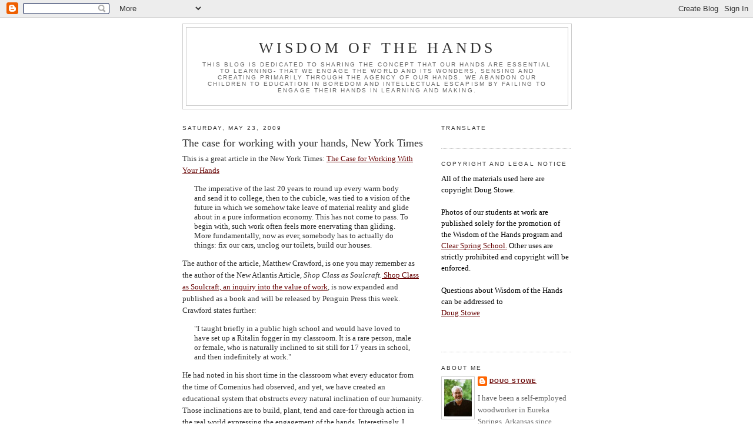

--- FILE ---
content_type: text/html; charset=utf-8
request_url: https://www.google.com/recaptcha/api2/aframe
body_size: 267
content:
<!DOCTYPE HTML><html><head><meta http-equiv="content-type" content="text/html; charset=UTF-8"></head><body><script nonce="aQ5ooIXMzJg1mFSkY2--Bg">/** Anti-fraud and anti-abuse applications only. See google.com/recaptcha */ try{var clients={'sodar':'https://pagead2.googlesyndication.com/pagead/sodar?'};window.addEventListener("message",function(a){try{if(a.source===window.parent){var b=JSON.parse(a.data);var c=clients[b['id']];if(c){var d=document.createElement('img');d.src=c+b['params']+'&rc='+(localStorage.getItem("rc::a")?sessionStorage.getItem("rc::b"):"");window.document.body.appendChild(d);sessionStorage.setItem("rc::e",parseInt(sessionStorage.getItem("rc::e")||0)+1);localStorage.setItem("rc::h",'1768657999666');}}}catch(b){}});window.parent.postMessage("_grecaptcha_ready", "*");}catch(b){}</script></body></html>